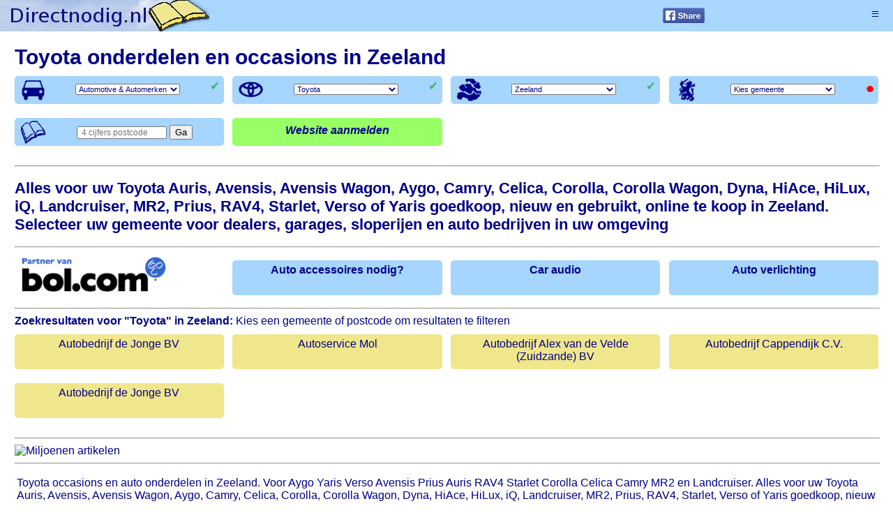

--- FILE ---
content_type: text/html; charset=UTF-8
request_url: https://directnodig.nl/toyota/auto/zeeland-p/
body_size: 5500
content:
<!DOCTYPE html>
<html lang="nl">
<head>
<meta name="viewport" content="width=device-width, initial-scale=1">
<meta http-equiv="content-type" content="text/html; charset=utf-8">
<title>Toyota occasions &amp; auto onderdelen Zeeland Aygo Yaris Verso Avensis prius</title>
<meta name="robots" content="index, follow">
<meta name="description" content="Toyota occasions en auto onderdelen in Zeeland. Voor Aygo Yaris Verso Avensis Prius Auris RAV4 Starlet Corolla Celica Camry MR2 en Landcruiser">
<meta name="keywords" content="Toyota, auto, onderdelen, occasions, Zeeland">
<link rel="apple-touch-icon" sizes="57x57" href="/apple-icon-57x57.png">
<link rel="apple-touch-icon" sizes="60x60" href="/apple-icon-60x60.png">
<link rel="apple-touch-icon" sizes="72x72" href="/apple-icon-72x72.png">
<link rel="apple-touch-icon" sizes="76x76" href="/apple-icon-76x76.png">
<link rel="apple-touch-icon" sizes="114x114" href="/apple-icon-114x114.png">
<link rel="apple-touch-icon" sizes="120x120" href="/apple-icon-120x120.png">
<link rel="apple-touch-icon" sizes="144x144" href="/apple-icon-144x144.png">
<link rel="apple-touch-icon" sizes="152x152" href="/apple-icon-152x152.png">
<link rel="apple-touch-icon" sizes="180x180" href="/apple-icon-180x180.png">
<link rel="icon" type="image/png" sizes="192x192" href="/android-icon-192x192.png">
<link rel="icon" type="image/png" sizes="32x32" href="/favicon-32x32.png">
<link rel="icon" type="image/png" sizes="96x96" href="/favicon-96x96.png">
<link rel="icon" type="image/png" sizes="16x16" href="/favicon-16x16.png">
<link rel="manifest" href="/manifest.json">
<meta name="msapplication-TileColor" content="#ffffff">
<meta name="msapplication-TileImage" content="/ms-icon-144x144.png">
<meta name="theme-color" content="#ffffff">
<style rel="stylesheet">
body{font-family:Arial;color:#000088;}
div{border-radius:5px;}
hr{color:#008;float:left;width:98%;margin-left:1%}
.cokselect{float:left;margin:15px 0 0 8%;width:60%;}.select{color:#008;font-size:11px;margin:1px;text-align:center;width:150px;margin:0 0 0 0%;}
option{font-size:13px;text-align:left;}
#pc{padding:0 0 0 5px;width:120px;font-size:12px;}
.main{margin:auto;margin-top:50px;min-width:310px;max-width:1300px;}
#fixed{position:fixed;left:0;top:0;width:100%;height:45px;min-width:300px;border-radius:0;z-index:1;opacity:.95;}
#nav{position:fixed;width:12px;top:7px;right:1.5%;height:27px;font-size:1.2em;font-weight:bold;z-index:2;padding:2px 0 0 0;}
#dn{position:absolute;top:0;left:0;}
#_dn{float:left;height:45px;width:100%;}
.alles{color:#fa0;}.oranje{background:#fa0;}
.blauw{background:#a6d5fd;}
.lichtblauw{background:#e5f2fd;}
.geel{background:#f0e68c;}
.groen{background:#9f6}
.heelnl{color:#fa0;}
.aanm{margin:6px 2% 0 2%;font-style:italic;}
.on {float:right;margin: -2% 2% 0 0;font-size:120%;color:#3CB371;}
.off{float:right;margin:-4% 2% 0 0;font-size:250%;color:#FF0000;}
#dnp{height:45px;width:300px;}
#omwapen{float:right;margin:15px 0 0 0;}
#omlinks{height:70px;float:left;margin:10px 1% 0 0;}
#omrechts{float:right;margin:10px 1% 0 0;}

#wapen{max-height:45px;}
.ompng{float:left;margin:-7px 0 0 3%;}
.png{height:35px;}
.pngw{max-width:36px;max-height:34px;}

.coktitel{float:left;width:100%;}
.cokzr{margin:3px 0 0 0%;}
.cokpng{float:left;margin:5px 0 5px 3%;}
.pngvar{width:70%;}

#li{float:right;padding:0;height:22px;background:#2b78a4;border-radius:2px;}
#fb{float:right;margin:4px 12% 0 0;border-radius:2px;overflow:hidden;}
#wa{float:right;margin:4px 12% 0 0;}
#app{display:none}
.none{display:none;}
.results{float:left;margin:10px 0 0 0;width:100%;}
#adv{float:left;text-align:center;}
.nieuwste{float:left;height:45px;padding:5px 0 0 0;text-align:center;}
#bol{width:100%;float:left;}
.bol_adv{float:left;height:45px;padding:5px 0 0 0;text-align:center;background:#a6d5fd;}
#bollogo{height:63px;float:left;}
.bol-actie{margin:auto;width:98%;max-width:1300px;}
.form{float:left;height:30px;padding:10px 0 0 0;text-align:center;font-size:14px;}
.adv_int{float:left;background:#9f6;width:100%;}
.int{margin:10px 12px 15px 10px;}
.adv_leeg{float:left;text-decoration:underline;background:#e5f2fd;width:100%;text-align:center;}
.kopint{font-size:22px;}
.kopint:link{text-decoration:underline;}
.kopint:visited{text-decoration:underline;}
.zoekresultaten{float:left;height:45px;padding:5px 0 0 0;text-align:center;}.zr{margin:0 10px 0 10px}
.zr:hover{font-style:italic;}
.tekst_var{float:left;}
#socials{z-index:1;}
#menu-items{margin-top:10px;float:left;width:100%;}
#discl{float:left;width:98%;margin:30px 0 40px 1% ;text-align:center;}.discl{margin:10px;margin-bottom:20px;}
A:link {color:#000088;text-decoration:none;}
A:visited {color:#000088;}
A:hover {}
p{margin:10px 0 5px 3px;}
#blokken{width:100%;float:left;}
.blok{float:left;padding:5px 0 0 0;background:#e5f2fd;}
#extra{float:left;width:98%;margin:0 0 0 1%}
.bkop{margin:0 0 0 3%;font-weight:bold;}
.btekst{margin:0 0 0 3%;;}
#bottom{height:20px;width:100%;float:left;}
@media screen and (max-width:499px)
{
#menu-items{width:96%;padding:0 2% 0 2% ;}
#_dn{width:213px;overflow:hidden;}
.tekst_var{width:96%;margin:0 2% 0 2%;}
#li{margin:4px 12% 0 0;}
#adv{margin:10px 2% 20px 2%;width:96%;font-weight:bold;}
.nieuwste{margin:0 0 20px 1%;width:98%;font-weight:bold;}
.bol_adv{margin: 0 0 20px 1%;width:98%;font-weight:bold;}
#bollogo{margin:0 0 25px 1%;width:98%;}
.bollogo{width:70%;}
.bol-actie{width:97%;}
.zoekresultaten{margin:0 0 20px 1%;width:98%;}
.form{margin:0 0 15px 1%;width:98%;font-weight:bold;}
h1{font-size:18px;margin:5px 0 10px 0;}
h2{font-size:14px;margin:10px 0 10px 0;}
h3{font-size:14px;margin:15px 0 10px 0;}
.adv_int{margin:20px 0 0 0%;}
.blok{margin:0 0 20px 1%;width:98%;}
#socials{position:fixed;bottom:-1px;left:0;padding:0 0 5px 0;background:#000;width:100%;min-width:300px;height:26px;border-radius:0;}
}
@media screen and (min-width:500px) and (max-width:729px)
{
.tekst_var{width:94%;margin:0 3% 0 3%;}
#li{margin:4px 22% 0 0;}
#adv{margin:10px 3% 20px 3%;width:94%;}
.nieuwste{margin:0 0 20px 2.5%;width:46.25%;}
#bol{margin-top:10px;}
.bol_adv{margin: 0 0 20px 2.5%;width:46.25%;font-weight:bold;}
#bollogo{margin:0 0 0 2.5%;width:46.25%;}
.bollogo{width:70%;}
.bol-actie{width:95%;}
.zoekresultaten{margin:0 0 20px 2.5%;width:46.25%;}
.form{margin:0 0 20px 2.5%;width:46.25%;}
h1{font-size:25px;margin:5px 0 10px 0;}
h2{font-size:16px;margin:15px 0 10px 0;}
h3{font-size:15px;margin:15px 0 10px 0;}
.adv_int{margin:20px 0 0 0;}
.blok{margin:0 0 20px 2.5%;width:46.25%;height:150px;}
#socials{position:fixed;bottom:0;left:0;padding:0 0;background:#000;width:100%;height:30px;border-radius:0;}
}
@media screen and (min-width:730px) and (max-width:999px)
{
.tekst_var{width:96%;margin:0 2% 0 2%;}
#li{margin:4px 25% 0 0;}
#adv{margin:10px 2% 20px 2%;width:96%;}
.nieuwste{margin:0 0 20px 2%;width:30.66%;}
.bol_adv{margin:10px 0 10px 2%;width:30.66%;font-weight:bold;}
#bollogo{margin:0 0 0 2%;width:30.66%;}
.bollogo{width:75%}
.bol-actie{width:96%;}
.zoekresultaten{margin:0 0 20px 2%;width:30.66%;}
.form{margin:0 0 20px 2%;width:30.66%;}
h1{font-size:27px;margin:5px 0 10px 0;}
h2{font-size:19px;margin:15px 0 10px 0;}
h3{font-size:17px;margin:15px 0 10px 0;}
.blok{margin:0 0 20px 2%;width:30.66%;height:150px;}
.adv_int{margin:20px 0 0 0;}
#socials{position:fixed;top:0;right:0;margin:7px 0;width:57%;}
#discl{width:88%;margin:0 0 30px 6%;}
}
@media screen and (min-width:1000px)
{
.tekst_var{width:98%;margin:0 1% 0 1%;}
#li{margin:4px 25% 0 0;}
#adv{margin:10px 0 20px 1%;width:98%;}
.nieuwste{margin:0 0 20px 1%;width:23.75%;}
.bol_adv{margin:10px 0 10px 1%;width:23.75%;font-weight:bold;}
#bollogo{margin:0 0 0 1%;width:23.75%;}
.bollogo{width:75%}
.zoekresultaten{margin:0 0 20px 1%;width:23.75%;}
.form{margin:0 0 20px 1%;width:23.75%;}
h1{font-size:30px;margin:5px 0 10px 0;}
h2{font-size:22px;margin:10px 0 10px 0;}
h3{font-size:20px;margin:15px 0 10px 0;}
.blok{margin:0 0 20px 1%;width:23.75%;height:150px;}
.adv_int{margin:20px 0 0 0;}
#socials{position:fixed;top:0;right:0;margin:7px 0;width:57%;}
#discl{width:90%;margin:0 0 30px 5%;}
} 
.aanmelding{float:left;height:37px;padding:3px 0 0 0;text-align:center;font-weight:bold;font-size:1em;}.mobzr{float:left;height:37px;padding:3px 0 0 0;text-align:center;font-weight:bold;font-size:1em;}
@media screen and (max-width:500px)
{
.aanmelding{display:none;}
.mobzr{margin:0 0 20px 1%;width:98%;}
#zr {padding-top:45px;}
}
@media screen and (min-width:500px) and (max-width:730px)
{
.aanmelding{display:none;}
.mobzr{margin:0 0 20px 2.5%;width:46.25%;}
#zr {padding-top:45px;}
}
@media screen and (min-width:730px) and (max-width:1000px)
{
.aanmelding{margin:0 0 20px 2%;width:30.66%;}
.mobzr{display:none;}
}
@media screen and (min-width:1000px)
{
.aanmelding{margin:0 0 20px 1%;width:23.75%;}
.mobzr{display:none;}
}
</style>
</head>
<body>
<div id="fixed" class="blauw">
<div id="dn"><a href="https://directnodig.nl/">
<div id="_dn"><img src="https://directnodig.nl/_dn.jpg" id="dnp" alt="Toyota Zeeland" title="Internetgids Directnodig.nl, Toyota Zeeland">
</div></a>
</div></div>
<div class="main">
<div id="menu-items">
<div class="tekst_var">
<h1>Toyota onderdelen en occasions in Zeeland</h1>
</div>
<div class="form blauw">
<div class="ompng">
<img class="png" src="https://directnodig.nl/_style/cats/automotive-en-automerken.png" alt="Automotive &amp; Automerken">
</div>
<div class="on">&#10004;
</div>
<select class="select" onchange="window.open(this.options[this.selectedIndex].value,'_top')">
<option value="">Automotive &amp; Automerken</option>
<option class="heelnl" value="https://directnodig.nl/_/zeeland-p/">Alles</option>
<option value="https://directnodig.nl/_/zeeland-p/_/automotive-en-automerken/">Automotive &amp; Automerken</option>
<option value="https://directnodig.nl/_/zeeland-p/_/dieren-en-dierbenodigdheden/">Dieren &amp; Dierbenodigdheden</option>
<option value="https://directnodig.nl/_/zeeland-p/_/eten-en-drinken/">Eten &amp; Drinken</option>
<option value="https://directnodig.nl/_/zeeland-p/_/financieel-en-juridisch/">Financieel &amp; Juridisch</option>
<option value="https://directnodig.nl/_/zeeland-p/_/gezondheid-en-welzijn/">Gezondheid &amp; Welzijn</option>
<option value="https://directnodig.nl/_/zeeland-p/_/huis-en-tuin/">Huis &amp; Tuin</option>
<option value="https://directnodig.nl/_/zeeland-p/_/kleding-en-schoenen/">Kleding &amp; Schoenen</option>
<option value="https://directnodig.nl/_/zeeland-p/_/kunst-en-design/">Kunst &amp; Design</option>
<option value="https://directnodig.nl/_/zeeland-p/_/recreatie-en-vrije-tijd/">Recreatie &amp; Vrije Tijd</option>
<option value="https://directnodig.nl/_/zeeland-p/_/service-en-diensten/">Service &amp; Diensten</option>
<option value="https://directnodig.nl/_/zeeland-p/_/techniek-en-vakmensen/">Techniek &amp; Vakmensen</option>
<option value="https://directnodig.nl/_/zeeland-p/_/uiterlijk-en-verzorging/">Uiterlijk &amp; Verzorging</option></select>
</div>
<div class="form blauw">
<div class="ompng">
<img class="png" src="https://directnodig.nl/_style/onds/toyota.png" alt="Toyota">
</div>
<div class="on">&#10004;
</div>
<select class="select" onchange="window.open(this.options[this.selectedIndex].value,'_top')">
<option value="">Toyota</option>
<option class="alles" value="https://directnodig.nl/_/zeeland-p/">Alle onderwerpen</option>
 
<option value="https://directnodig.nl/alfa-romeo/auto/zeeland-p/">Alfa-Romeo</option>
<option value="https://directnodig.nl/audi/auto/zeeland-p/">Audi</option>
<option value="https://directnodig.nl/bmw/auto/zeeland-p/">BMW</option>
<option value="https://directnodig.nl/chevrolet-daewoo/auto/zeeland-p/">Chevrolet-Daewoo</option>
<option value="https://directnodig.nl/ford/auto/zeeland-p/">Ford</option>
<option value="https://directnodig.nl/mercedes/auto/zeeland-p/">Mercedes</option>
<option value="https://directnodig.nl/opel/auto/zeeland-p/">Opel</option>
<option value="https://directnodig.nl/peugeot/auto/zeeland-p/">Peugeot</option>
<option value="https://directnodig.nl/renault/auto/zeeland-p/">Renault</option>
<option value="https://directnodig.nl/toyota/auto/zeeland-p/">Toyota</option>
<option value="https://directnodig.nl/volkswagen/auto/zeeland-p/">Volkswagen</option>
<option value="https://directnodig.nl/volvo/auto/zeeland-p/">Volvo</option>
</select>
</div>
<div class="form blauw">
<div class="ompng">
<img class="png" src="https://directnodig.nl/_style/provs/zeeland.png" alt="Zeeland">
</div>
<div class="on">&#10004;
</div>
<select class="select" onchange="window.open(this.options[this.selectedIndex].value,'_top')">
<option value="" selected>Zeeland</option>
<option class="heelnl" value="https://directnodig.nl/toyota/">Heel Nederland</option>
<option value="https://directnodig.nl/toyota/auto/drenthe-p/">Drenthe</option>
<option value="https://directnodig.nl/toyota/auto/flevoland-p/">Flevoland</option>
<option value="https://directnodig.nl/toyota/auto/friesland-p/">Friesland</option>
<option value="https://directnodig.nl/toyota/auto/gelderland-p/">Gelderland</option>
<option value="https://directnodig.nl/toyota/auto/groningen-p/">Groningen</option>
<option value="https://directnodig.nl/toyota/auto/limburg-p/">Limburg</option>
<option value="https://directnodig.nl/toyota/auto/noord-brabant-p/">Noord-Brabant</option>
<option value="https://directnodig.nl/toyota/auto/noord-holland-p/">Noord-Holland</option>
<option value="https://directnodig.nl/toyota/auto/overijssel-p/">Overijssel</option>
<option value="https://directnodig.nl/toyota/auto/utrecht-p/">Utrecht</option>
<option value="https://directnodig.nl/toyota/auto/zeeland-p/">Zeeland</option>
<option value="https://directnodig.nl/toyota/auto/zuid-holland-p/">Zuid-Holland</option>
</select>
</div>
<div class="form blauw">
<div class="ompng">
<img class="pngw" src="https://directnodig.nl/_style/wapens/nederland.png" alt="Nederland">
</div>
<div class="off">&#8226;
</div>
<select class="select" onchange="window.open(this.options[this.selectedIndex].value,'_top')">
<option value="">Kies gemeente</option>
<option class="heelnl" value="https://directnodig.nl/toyota/">Heel Nederland</option>
<option value="https://directnodig.nl/toyota/auto/borsele/">Borsele</option>
<option value="https://directnodig.nl/toyota/auto/goes/">Goes</option>
<option value="https://directnodig.nl/toyota/auto/hulst/">Hulst</option>
<option value="https://directnodig.nl/toyota/auto/kapelle/">Kapelle</option>
<option value="https://directnodig.nl/toyota/auto/middelburg/">Middelburg</option>
<option value="https://directnodig.nl/toyota/auto/noord-beveland/">Noord Beveland</option>
<option value="https://directnodig.nl/toyota/auto/reimerswaal/">Reimerswaal</option>
<option value="https://directnodig.nl/toyota/auto/schouwen-duiveland/">Schouwen Duiveland</option>
<option value="https://directnodig.nl/toyota/auto/sluis/">Sluis</option>
<option value="https://directnodig.nl/toyota/auto/terneuzen/">Terneuzen</option>
<option value="https://directnodig.nl/toyota/auto/tholen/">Tholen</option>
<option value="https://directnodig.nl/toyota/auto/veere/">Veere</option>
<option value="https://directnodig.nl/toyota/auto/vlissingen/">Vlissingen</option>
</select>
</div>
<div class="form blauw">
<div class="ompng">
<img class="png" src="https://directnodig.nl/_style/pcboek.png" alt="Directnodig.nl">
</div>
<form method="post" action="https://directnodig.nl/toyota/_postcode/">
<input id="pc" type="text" placeholder="4 cijfers postcode" name="postcode" size="7" maxlength="4">
<input type="submit" class="ga" value="Ga"></form>
</div>
<div class="aanmelding groen"><p class="aanm">
<a href="https://hsc-services.nl/contact/directnodig.nl/toyota/" target="_blank" title="Adverteren op Directnodig.nl">Website aanmelden</a>
</div>
<div class="mobzr groen"><p class="aanm">
<a href="#zr">Zoekresultaten</a>
</div>
</div>
<hr>
<div class="tekst_var">
<h2>Alles voor uw Toyota Auris, Avensis, Avensis Wagon, Aygo, Camry, Celica, Corolla, Corolla Wagon, Dyna, HiAce, HiLux, iQ, Landcruiser, MR2, Prius, RAV4, Starlet, Verso of Yaris goedkoop, nieuw en gebruikt, online te koop in Zeeland. Selecteer uw gemeente voor dealers, garages, sloperijen en auto bedrijven in uw omgeving</h2>
</div>
<div id="bol"><hr>
<div id="bollogo">
<a target="_blank" rel="nofollow" href="https://partner.bol.com/click/click?p=2&t=url&s=40876&f=TXL&url=https%3A%2F%2Fwww.bol.com%2Fnl%2Findex.html&name=de%20winkel%20van%20ons%20allemaal">
<img src="https://directnodig.nl/_style/bol.png" alt="Bollogo" class="bollogo"></a>
</div>

<div class="bol_adv"><a rel="nofollow" target="_blank" href="https://partner.bol.com/click/click?p=2&t=url&s=40876&f=TXL&url=https%3A%2F%2Fwww.bol.com%2Fnl%2Fs%2Falgemeen%2Fzoekresultaten%2FNtt%2Fauto%2Baccessoires%2Fsc%2Fmedia_all%2Findex.html&name=auto%20accessoires">Auto accessoires nodig?</a>
</div>
<div class="bol_adv"><a rel="nofollow" target="_blank" href="https://partner.bol.com/click/click?p=2&t=url&s=40876&f=TXL&url=https%3A%2F%2Fwww.bol.com%2Fnl%2Fm%2Felektronica%2Fcar-audio%2Findex.html&name=Car%20audio">Car audio</a>
</div>
<div class="bol_adv"><a rel="nofollow" target="_blank" href="https://partner.bol.com/click/click?p=2&t=url&s=40876&f=TXL&url=https%3A%2F%2Fwww.bol.com%2Fnl%2Fs%2Falgemeen%2Fzoekresultaten%2FNtt%2Fauto%2Bverlichting%2Fsc%2Fmedia_all%2Findex.html&name=auto%20verlichting">Auto verlichting</a>
</div><hr>
</div>
<div id="zr" class="tekst_var"><b>Zoekresultaten voor "Toyota" in Zeeland:</b> Kies een gemeente of postcode om resultaten te filteren
</div><div class="results">
<div class="zoekresultaten geel"><p class="zr"><a href="http://www.toyota-dejonge.nl/" target="_blank" rel="nofollow"> Autobedrijf de Jonge BV</a></div><div class="zoekresultaten geel"><p class="zr"><a href="https://www.toyota-nieuwerkerk.nl/" target="_blank" rel="nofollow"> Autoservice Mol</a></div><div class="zoekresultaten geel"><p class="zr"><a href="https://www.toyota-terneuzen.nl/" target="_blank" rel="nofollow"> Autobedrijf Alex van de Velde (Zuidzande) BV</a></div><div class="zoekresultaten geel"><p class="zr"><a href="https://www.toyota-terneuzen.nl/" target="_blank" rel="nofollow"> Autobedrijf Cappendijk C.V.</a></div><div class="zoekresultaten geel"><p class="zr"><a href="http://www.toyota-dejonge.nl/" target="_blank" rel="nofollow"> Autobedrijf de Jonge BV</a></div></div>
<hr>
<div class="bol-actie">



<a href="https://partner.bol.com/click/click?p=1&t=url&s=40876&url=https%3A%2F%2Fwww.bol.com%2Fnl%2Findex.html&f=BAN&name=Miljoenen%20artikelen" target="_blank" rel="nofollow"><img src="https://www.bol.com/nl/upload/partnerprogramma/Miljoenenartikelen-pp-728x90.jpg" style="width:100%;" alt="Miljoenen artikelen"></a>
</div>
<hr>
<div class="tekst_var">
<p>Toyota occasions en auto onderdelen in Zeeland. Voor Aygo Yaris Verso Avensis Prius Auris RAV4 Starlet Corolla Celica Camry MR2 en Landcruiser. 
Alles voor uw Toyota Auris, Avensis, Avensis Wagon, Aygo, Camry, Celica, Corolla, Corolla Wagon, Dyna, HiAce, HiLux, iQ, Landcruiser, MR2, Prius, RAV4, Starlet, Verso of Yaris goedkoop, nieuw en gebruikt, online te koop in Zeeland. Selecteer uw gemeente voor dealers, garages, sloperijen en auto bedrijven in uw omgeving<p>Auris, Avensis, Avensis Wagon, Aygo, Camry, Celica, Corolla, Corolla Wagon, Dyna, HiAce, HiLux, iQ, Landcruiser, MR2, Prius, RAV4, Starlet, Verso en Yaris. Vind dealers, garages, sloperijen en auto bedrijven in Zeeland.<p>Toyota nieuw en gebruikt. Vergelijk de prijzen van de verschillende Toyota dealers, garages en autobedrijven in Zeeland<p class="p4">Auris, Avensis, Avensis Wagon, Aygo, Camry, Celica, Corolla, Corolla Wagon, Dyna, HiAce, HiLux, iQ, Landcruiser, MR2, Prius, RAV4, Starlet, Verso en Yaris in Zeeland</div>
<hr>
<div id="blokken">
<div class="blok">
<p class="bkop"><a class="plink" href="https://directnodig.nl/toyota/auto/drenthe-p/">Toyota auto onderdelen &
<br>Occasions Drenthe</a>
<p class="btekst">Auris & Avensis
</div>
<div class="blok">
<p class="bkop"><a class="plink" href="https://directnodig.nl/toyota/auto/flevoland-p/">Toyota auto onderdelen &
<br>Occasions Flevoland</a>
<p class="btekst">Avensis Wagon & Aygo
</div>
<div class="blok">
<p class="bkop"><a class="plink" href="https://directnodig.nl/toyota/auto/friesland-p/">Toyota auto onderdelen &
<br>Occasions Friesland</a>
<p class="btekst">Camry & Celica
</div>
<div class="blok">
<p class="bkop"><a class="plink" href="https://directnodig.nl/toyota/auto/gelderland-p/">Toyota auto onderdelen &
<br>Occasions Gelderland</a>
<p class="btekst">Corolla & Corolla Wagon
</div>
<div class="blok">
<p class="bkop"><a class="plink" href="https://directnodig.nl/toyota/auto/groningen-p/">Toyota auto onderdelen &
<br>Occasions Groningen</a>
<p class="btekst">Dyna & HiAce
</div>
<div class="blok">
<p class="bkop"><a class="plink" href="https://directnodig.nl/toyota/auto/limburg-p/">Toyota auto onderdelen &
<br>Occasions Limburg</a>
<p class="btekst">HiLux & iQ
</div>
<div class="blok">
<p class="bkop"><a class="plink" href="https://directnodig.nl/toyota/auto/noord-brabant-p/">Toyota auto onderdelen &
<br>Occasions Noord-Brabant</a>
<p class="btekst">Landcruiser & MR2
</div>
<div class="blok">
<p class="bkop"><a class="plink" href="https://directnodig.nl/toyota/auto/noord-holland-p/">Toyota auto onderdelen &
<br>Occasions Noord-Holland</a>
<p class="btekst">Prius & RAV4
</div>
<div class="blok">
<p class="bkop"><a class="plink" href="https://directnodig.nl/toyota/auto/overijssel-p/">Toyota auto onderdelen &
<br>Occasions Overijssel</a>
<p class="btekst">Starlet & Verso
</div>
<div class="blok">
<p class="bkop"><a class="plink" href="https://directnodig.nl/toyota/auto/utrecht-p/">Toyota auto onderdelen &
<br>Occasions Utrecht</a>
<p class="btekst">Yaris & Auris
</div>
<div class="blok">
<p class="bkop"><a class="plink" href="https://directnodig.nl/toyota/auto/zeeland-p/">Toyota auto onderdelen &
<br>Occasions Zeeland</a>
<p class="btekst">Aygo & Camry
</div>
<div class="blok">
<p class="bkop"><a class="plink" href="https://directnodig.nl/toyota/auto/zuid-holland-p/">Toyota auto onderdelen &
<br>Occasions Zuid-Holland</a>
<p class="btekst">Celica & Corolla
</div>
</div>
<hr>
<div id="extra">
<p>Gemeentes in Zeeland:
<p>
| <a class="gem" href="https://directnodig.nl/toyota/auto/borsele/">Borsele</a> |
<a class="gem" href="https://directnodig.nl/toyota/auto/goes/">Goes</a> |
<a class="gem" href="https://directnodig.nl/toyota/auto/hulst/">Hulst</a> |
<a class="gem" href="https://directnodig.nl/toyota/auto/kapelle/">Kapelle</a> |
<a class="gem" href="https://directnodig.nl/toyota/auto/middelburg/">Middelburg</a> |
<a class="gem" href="https://directnodig.nl/toyota/auto/noord-beveland/">Noord Beveland</a> |
<a class="gem" href="https://directnodig.nl/toyota/auto/reimerswaal/">Reimerswaal</a> |
<a class="gem" href="https://directnodig.nl/toyota/auto/schouwen-duiveland/">Schouwen Duiveland</a> |
<a class="gem" href="https://directnodig.nl/toyota/auto/sluis/">Sluis</a> |
<a class="gem" href="https://directnodig.nl/toyota/auto/terneuzen/">Terneuzen</a> |
<a class="gem" href="https://directnodig.nl/toyota/auto/tholen/">Tholen</a> |
<a class="gem" href="https://directnodig.nl/toyota/auto/veere/">Veere</a> |
<a class="gem" href="https://directnodig.nl/toyota/auto/vlissingen/">Vlissingen</a> |
<p>Trefwoorden: Toyota, auto, onderdelen, occasions, Zeeland</div>
<div id="discl" class="blauw">
<p class="discl">Aan de inhoud en bereikbaarheid van deze en overige pagina's kunnen geen rechten worden ontleend. Wij aanvaarden geen aansprakelijkheid voor (gevolg)schade voortkomend uit geplaatste advertenties en/of links.
<br><br>COPYRIGHT:<br>JW Webmarketing&nbsp; en&nbsp; <a id="bt" href="https://hsc-services.nl/"><u>HSC-Services</u></a>
<br>4 Mei 2007 - 21 Jan 2026 
<br>
</div>
</div>
<a href="javascript:ReverseDisplay('menu-items')">
<div id="nav">&#x2261;</div></a>

<div id="socials">
<div id="li">
<script src="//platform.linkedin.com/in.js"></script>
<script type="IN/Share" data-url="https://directnodig.nl/"></script>
</div>
<div id="fb"><a href="https://www.facebook.com/sharer/sharer.php?u=https://directnodig.nl/" target="_blank"><img src="https://directnodig.nl/_style/fb.png" alt="fb share"></a>
</div>
<div id="wa"><a href="whatsapp://send" data-text="Toyota Zeeland " data-href="" id="app" class="wa_btn wa_btn_s">Share</a>
</div>
</div><script><!--
function ReverseDisplay(d) {
if(document.getElementById(d).style.display == "none") { document.getElementById(d).style.display = "block"; }
else { document.getElementById(d).style.display = "none"; }
}
//--></script>
<script>	if(typeof wabtn4fg==="undefined")	{wabtn4fg=1;h=document.head||document.getElementsByTagName("head")[0],s=document.createElement("script");s.type="text/javascript";s.src="https://directnodig.nl/_js/whatsapp-button.js";h.appendChild(s)}</script>
</body>
</html>
